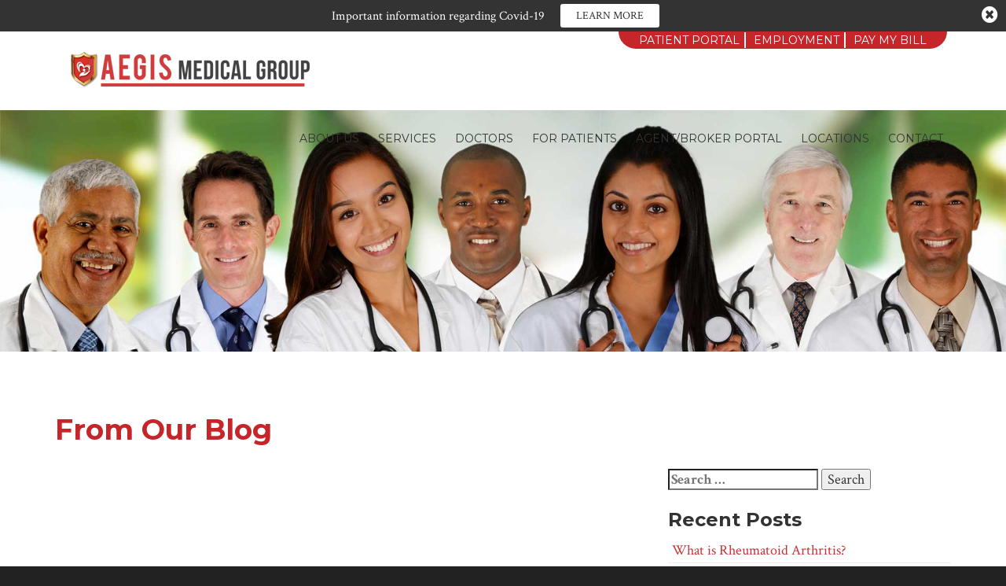

--- FILE ---
content_type: text/html; charset=UTF-8
request_url: https://aegismedicalgroup.com/search-location/asa-health-inc/
body_size: 7745
content:
<!DOCTYPE HTML>
<html>
    <head>
    	<meta charset="UTF-8"/>
        <meta name="viewport" content="width=device-width, initial-scale=1"/>
        <meta http-equiv="X-UA-Compatible" content="IE=edge" />
        <title>Aegis Medical Group  &raquo; Locations &raquo; ASA Health Inc.</title>
		<!-- Global site tag (gtag.js) - Google Analytics --> 
		<script async src="https://www.googletagmanager.com/gtag/js?id=UA-179552938-1"></script>
		<script> window.dataLayer = window.dataLayer || []; function gtag(){dataLayer.push(arguments);} gtag('js', new Date()); gtag('config', 'UA-179552938-1'); </script>
        <link 
              href="https://fonts.googleapis.com/css?family=Crimson+Text:400,700|Montserrat:400,700" 
              rel="stylesheet"> 
        <link 
              rel="stylesheet" 
              href="https://maxcdn.bootstrapcdn.com/bootstrap/3.3.7/css/bootstrap.min.css" 
              integrity="sha384-BVYiiSIFeK1dGmJRAkycuHAHRg32OmUcww7on3RYdg4Va+PmSTsz/K68vbdEjh4u" 
              crossorigin="anonymous">
        <link 
              rel="stylesheet" 
              href="https://maxcdn.bootstrapcdn.com/bootstrap/3.3.7/css/bootstrap-theme.min.css" 
              integrity="sha384-rHyoN1iRsVXV4nD0JutlnGaslCJuC7uwjduW9SVrLvRYooPp2bWYgmgJQIXwl/Sp" 
              crossorigin="anonymous">
        <link 
              href="https://maxcdn.bootstrapcdn.com/font-awesome/4.7.0/css/font-awesome.min.css" 
              rel="stylesheet" 
              integrity="sha384-wvfXpqpZZVQGK6TAh5PVlGOfQNHSoD2xbE+QkPxCAFlNEevoEH3Sl0sibVcOQVnN" 
              crossorigin="anonymous">
        <link 
              rel="stylesheet" 
              href="https://cdnjs.cloudflare.com/ajax/libs/animate.css/3.5.2/animate.min.css">
        <link 
              rel="stylesheet" 
              href="https://aegismedicalgroup.com/wp-content/themes/aegis/style.css?v=1.0.9" 
              type="text/css" 
              media="all">
        <!--[if lt IE 9]>
            <script src="http://html5shim.googlecode.com/svn/trunk/html5.js"></script>
        <![endif]-->
        <meta name='robots' content='max-image-preview:large' />
<link rel="alternate" type="application/rss+xml" title="Aegis Medical Group &raquo; ASA Health Inc. Location Feed" href="https://aegismedicalgroup.com/search-location/asa-health-inc/feed/" />
<style id='wp-img-auto-sizes-contain-inline-css' type='text/css'>
img:is([sizes=auto i],[sizes^="auto," i]){contain-intrinsic-size:3000px 1500px}
/*# sourceURL=wp-img-auto-sizes-contain-inline-css */
</style>
<style id='wp-emoji-styles-inline-css' type='text/css'>

	img.wp-smiley, img.emoji {
		display: inline !important;
		border: none !important;
		box-shadow: none !important;
		height: 1em !important;
		width: 1em !important;
		margin: 0 0.07em !important;
		vertical-align: -0.1em !important;
		background: none !important;
		padding: 0 !important;
	}
/*# sourceURL=wp-emoji-styles-inline-css */
</style>
<style id='wp-block-library-inline-css' type='text/css'>
:root{--wp-block-synced-color:#7a00df;--wp-block-synced-color--rgb:122,0,223;--wp-bound-block-color:var(--wp-block-synced-color);--wp-editor-canvas-background:#ddd;--wp-admin-theme-color:#007cba;--wp-admin-theme-color--rgb:0,124,186;--wp-admin-theme-color-darker-10:#006ba1;--wp-admin-theme-color-darker-10--rgb:0,107,160.5;--wp-admin-theme-color-darker-20:#005a87;--wp-admin-theme-color-darker-20--rgb:0,90,135;--wp-admin-border-width-focus:2px}@media (min-resolution:192dpi){:root{--wp-admin-border-width-focus:1.5px}}.wp-element-button{cursor:pointer}:root .has-very-light-gray-background-color{background-color:#eee}:root .has-very-dark-gray-background-color{background-color:#313131}:root .has-very-light-gray-color{color:#eee}:root .has-very-dark-gray-color{color:#313131}:root .has-vivid-green-cyan-to-vivid-cyan-blue-gradient-background{background:linear-gradient(135deg,#00d084,#0693e3)}:root .has-purple-crush-gradient-background{background:linear-gradient(135deg,#34e2e4,#4721fb 50%,#ab1dfe)}:root .has-hazy-dawn-gradient-background{background:linear-gradient(135deg,#faaca8,#dad0ec)}:root .has-subdued-olive-gradient-background{background:linear-gradient(135deg,#fafae1,#67a671)}:root .has-atomic-cream-gradient-background{background:linear-gradient(135deg,#fdd79a,#004a59)}:root .has-nightshade-gradient-background{background:linear-gradient(135deg,#330968,#31cdcf)}:root .has-midnight-gradient-background{background:linear-gradient(135deg,#020381,#2874fc)}:root{--wp--preset--font-size--normal:16px;--wp--preset--font-size--huge:42px}.has-regular-font-size{font-size:1em}.has-larger-font-size{font-size:2.625em}.has-normal-font-size{font-size:var(--wp--preset--font-size--normal)}.has-huge-font-size{font-size:var(--wp--preset--font-size--huge)}.has-text-align-center{text-align:center}.has-text-align-left{text-align:left}.has-text-align-right{text-align:right}.has-fit-text{white-space:nowrap!important}#end-resizable-editor-section{display:none}.aligncenter{clear:both}.items-justified-left{justify-content:flex-start}.items-justified-center{justify-content:center}.items-justified-right{justify-content:flex-end}.items-justified-space-between{justify-content:space-between}.screen-reader-text{border:0;clip-path:inset(50%);height:1px;margin:-1px;overflow:hidden;padding:0;position:absolute;width:1px;word-wrap:normal!important}.screen-reader-text:focus{background-color:#ddd;clip-path:none;color:#444;display:block;font-size:1em;height:auto;left:5px;line-height:normal;padding:15px 23px 14px;text-decoration:none;top:5px;width:auto;z-index:100000}html :where(.has-border-color){border-style:solid}html :where([style*=border-top-color]){border-top-style:solid}html :where([style*=border-right-color]){border-right-style:solid}html :where([style*=border-bottom-color]){border-bottom-style:solid}html :where([style*=border-left-color]){border-left-style:solid}html :where([style*=border-width]){border-style:solid}html :where([style*=border-top-width]){border-top-style:solid}html :where([style*=border-right-width]){border-right-style:solid}html :where([style*=border-bottom-width]){border-bottom-style:solid}html :where([style*=border-left-width]){border-left-style:solid}html :where(img[class*=wp-image-]){height:auto;max-width:100%}:where(figure){margin:0 0 1em}html :where(.is-position-sticky){--wp-admin--admin-bar--position-offset:var(--wp-admin--admin-bar--height,0px)}@media screen and (max-width:600px){html :where(.is-position-sticky){--wp-admin--admin-bar--position-offset:0px}}

/*# sourceURL=wp-block-library-inline-css */
</style><style id='global-styles-inline-css' type='text/css'>
:root{--wp--preset--aspect-ratio--square: 1;--wp--preset--aspect-ratio--4-3: 4/3;--wp--preset--aspect-ratio--3-4: 3/4;--wp--preset--aspect-ratio--3-2: 3/2;--wp--preset--aspect-ratio--2-3: 2/3;--wp--preset--aspect-ratio--16-9: 16/9;--wp--preset--aspect-ratio--9-16: 9/16;--wp--preset--color--black: #000000;--wp--preset--color--cyan-bluish-gray: #abb8c3;--wp--preset--color--white: #ffffff;--wp--preset--color--pale-pink: #f78da7;--wp--preset--color--vivid-red: #cf2e2e;--wp--preset--color--luminous-vivid-orange: #ff6900;--wp--preset--color--luminous-vivid-amber: #fcb900;--wp--preset--color--light-green-cyan: #7bdcb5;--wp--preset--color--vivid-green-cyan: #00d084;--wp--preset--color--pale-cyan-blue: #8ed1fc;--wp--preset--color--vivid-cyan-blue: #0693e3;--wp--preset--color--vivid-purple: #9b51e0;--wp--preset--gradient--vivid-cyan-blue-to-vivid-purple: linear-gradient(135deg,rgb(6,147,227) 0%,rgb(155,81,224) 100%);--wp--preset--gradient--light-green-cyan-to-vivid-green-cyan: linear-gradient(135deg,rgb(122,220,180) 0%,rgb(0,208,130) 100%);--wp--preset--gradient--luminous-vivid-amber-to-luminous-vivid-orange: linear-gradient(135deg,rgb(252,185,0) 0%,rgb(255,105,0) 100%);--wp--preset--gradient--luminous-vivid-orange-to-vivid-red: linear-gradient(135deg,rgb(255,105,0) 0%,rgb(207,46,46) 100%);--wp--preset--gradient--very-light-gray-to-cyan-bluish-gray: linear-gradient(135deg,rgb(238,238,238) 0%,rgb(169,184,195) 100%);--wp--preset--gradient--cool-to-warm-spectrum: linear-gradient(135deg,rgb(74,234,220) 0%,rgb(151,120,209) 20%,rgb(207,42,186) 40%,rgb(238,44,130) 60%,rgb(251,105,98) 80%,rgb(254,248,76) 100%);--wp--preset--gradient--blush-light-purple: linear-gradient(135deg,rgb(255,206,236) 0%,rgb(152,150,240) 100%);--wp--preset--gradient--blush-bordeaux: linear-gradient(135deg,rgb(254,205,165) 0%,rgb(254,45,45) 50%,rgb(107,0,62) 100%);--wp--preset--gradient--luminous-dusk: linear-gradient(135deg,rgb(255,203,112) 0%,rgb(199,81,192) 50%,rgb(65,88,208) 100%);--wp--preset--gradient--pale-ocean: linear-gradient(135deg,rgb(255,245,203) 0%,rgb(182,227,212) 50%,rgb(51,167,181) 100%);--wp--preset--gradient--electric-grass: linear-gradient(135deg,rgb(202,248,128) 0%,rgb(113,206,126) 100%);--wp--preset--gradient--midnight: linear-gradient(135deg,rgb(2,3,129) 0%,rgb(40,116,252) 100%);--wp--preset--font-size--small: 13px;--wp--preset--font-size--medium: 20px;--wp--preset--font-size--large: 36px;--wp--preset--font-size--x-large: 42px;--wp--preset--spacing--20: 0.44rem;--wp--preset--spacing--30: 0.67rem;--wp--preset--spacing--40: 1rem;--wp--preset--spacing--50: 1.5rem;--wp--preset--spacing--60: 2.25rem;--wp--preset--spacing--70: 3.38rem;--wp--preset--spacing--80: 5.06rem;--wp--preset--shadow--natural: 6px 6px 9px rgba(0, 0, 0, 0.2);--wp--preset--shadow--deep: 12px 12px 50px rgba(0, 0, 0, 0.4);--wp--preset--shadow--sharp: 6px 6px 0px rgba(0, 0, 0, 0.2);--wp--preset--shadow--outlined: 6px 6px 0px -3px rgb(255, 255, 255), 6px 6px rgb(0, 0, 0);--wp--preset--shadow--crisp: 6px 6px 0px rgb(0, 0, 0);}:where(.is-layout-flex){gap: 0.5em;}:where(.is-layout-grid){gap: 0.5em;}body .is-layout-flex{display: flex;}.is-layout-flex{flex-wrap: wrap;align-items: center;}.is-layout-flex > :is(*, div){margin: 0;}body .is-layout-grid{display: grid;}.is-layout-grid > :is(*, div){margin: 0;}:where(.wp-block-columns.is-layout-flex){gap: 2em;}:where(.wp-block-columns.is-layout-grid){gap: 2em;}:where(.wp-block-post-template.is-layout-flex){gap: 1.25em;}:where(.wp-block-post-template.is-layout-grid){gap: 1.25em;}.has-black-color{color: var(--wp--preset--color--black) !important;}.has-cyan-bluish-gray-color{color: var(--wp--preset--color--cyan-bluish-gray) !important;}.has-white-color{color: var(--wp--preset--color--white) !important;}.has-pale-pink-color{color: var(--wp--preset--color--pale-pink) !important;}.has-vivid-red-color{color: var(--wp--preset--color--vivid-red) !important;}.has-luminous-vivid-orange-color{color: var(--wp--preset--color--luminous-vivid-orange) !important;}.has-luminous-vivid-amber-color{color: var(--wp--preset--color--luminous-vivid-amber) !important;}.has-light-green-cyan-color{color: var(--wp--preset--color--light-green-cyan) !important;}.has-vivid-green-cyan-color{color: var(--wp--preset--color--vivid-green-cyan) !important;}.has-pale-cyan-blue-color{color: var(--wp--preset--color--pale-cyan-blue) !important;}.has-vivid-cyan-blue-color{color: var(--wp--preset--color--vivid-cyan-blue) !important;}.has-vivid-purple-color{color: var(--wp--preset--color--vivid-purple) !important;}.has-black-background-color{background-color: var(--wp--preset--color--black) !important;}.has-cyan-bluish-gray-background-color{background-color: var(--wp--preset--color--cyan-bluish-gray) !important;}.has-white-background-color{background-color: var(--wp--preset--color--white) !important;}.has-pale-pink-background-color{background-color: var(--wp--preset--color--pale-pink) !important;}.has-vivid-red-background-color{background-color: var(--wp--preset--color--vivid-red) !important;}.has-luminous-vivid-orange-background-color{background-color: var(--wp--preset--color--luminous-vivid-orange) !important;}.has-luminous-vivid-amber-background-color{background-color: var(--wp--preset--color--luminous-vivid-amber) !important;}.has-light-green-cyan-background-color{background-color: var(--wp--preset--color--light-green-cyan) !important;}.has-vivid-green-cyan-background-color{background-color: var(--wp--preset--color--vivid-green-cyan) !important;}.has-pale-cyan-blue-background-color{background-color: var(--wp--preset--color--pale-cyan-blue) !important;}.has-vivid-cyan-blue-background-color{background-color: var(--wp--preset--color--vivid-cyan-blue) !important;}.has-vivid-purple-background-color{background-color: var(--wp--preset--color--vivid-purple) !important;}.has-black-border-color{border-color: var(--wp--preset--color--black) !important;}.has-cyan-bluish-gray-border-color{border-color: var(--wp--preset--color--cyan-bluish-gray) !important;}.has-white-border-color{border-color: var(--wp--preset--color--white) !important;}.has-pale-pink-border-color{border-color: var(--wp--preset--color--pale-pink) !important;}.has-vivid-red-border-color{border-color: var(--wp--preset--color--vivid-red) !important;}.has-luminous-vivid-orange-border-color{border-color: var(--wp--preset--color--luminous-vivid-orange) !important;}.has-luminous-vivid-amber-border-color{border-color: var(--wp--preset--color--luminous-vivid-amber) !important;}.has-light-green-cyan-border-color{border-color: var(--wp--preset--color--light-green-cyan) !important;}.has-vivid-green-cyan-border-color{border-color: var(--wp--preset--color--vivid-green-cyan) !important;}.has-pale-cyan-blue-border-color{border-color: var(--wp--preset--color--pale-cyan-blue) !important;}.has-vivid-cyan-blue-border-color{border-color: var(--wp--preset--color--vivid-cyan-blue) !important;}.has-vivid-purple-border-color{border-color: var(--wp--preset--color--vivid-purple) !important;}.has-vivid-cyan-blue-to-vivid-purple-gradient-background{background: var(--wp--preset--gradient--vivid-cyan-blue-to-vivid-purple) !important;}.has-light-green-cyan-to-vivid-green-cyan-gradient-background{background: var(--wp--preset--gradient--light-green-cyan-to-vivid-green-cyan) !important;}.has-luminous-vivid-amber-to-luminous-vivid-orange-gradient-background{background: var(--wp--preset--gradient--luminous-vivid-amber-to-luminous-vivid-orange) !important;}.has-luminous-vivid-orange-to-vivid-red-gradient-background{background: var(--wp--preset--gradient--luminous-vivid-orange-to-vivid-red) !important;}.has-very-light-gray-to-cyan-bluish-gray-gradient-background{background: var(--wp--preset--gradient--very-light-gray-to-cyan-bluish-gray) !important;}.has-cool-to-warm-spectrum-gradient-background{background: var(--wp--preset--gradient--cool-to-warm-spectrum) !important;}.has-blush-light-purple-gradient-background{background: var(--wp--preset--gradient--blush-light-purple) !important;}.has-blush-bordeaux-gradient-background{background: var(--wp--preset--gradient--blush-bordeaux) !important;}.has-luminous-dusk-gradient-background{background: var(--wp--preset--gradient--luminous-dusk) !important;}.has-pale-ocean-gradient-background{background: var(--wp--preset--gradient--pale-ocean) !important;}.has-electric-grass-gradient-background{background: var(--wp--preset--gradient--electric-grass) !important;}.has-midnight-gradient-background{background: var(--wp--preset--gradient--midnight) !important;}.has-small-font-size{font-size: var(--wp--preset--font-size--small) !important;}.has-medium-font-size{font-size: var(--wp--preset--font-size--medium) !important;}.has-large-font-size{font-size: var(--wp--preset--font-size--large) !important;}.has-x-large-font-size{font-size: var(--wp--preset--font-size--x-large) !important;}
/*# sourceURL=global-styles-inline-css */
</style>

<style id='classic-theme-styles-inline-css' type='text/css'>
/*! This file is auto-generated */
.wp-block-button__link{color:#fff;background-color:#32373c;border-radius:9999px;box-shadow:none;text-decoration:none;padding:calc(.667em + 2px) calc(1.333em + 2px);font-size:1.125em}.wp-block-file__button{background:#32373c;color:#fff;text-decoration:none}
/*# sourceURL=/wp-includes/css/classic-themes.min.css */
</style>
<link rel='stylesheet' id='wp-components-css' href='https://aegismedicalgroup.com/wp-includes/css/dist/components/style.min.css?ver=6.9' type='text/css' media='all' />
<link rel='stylesheet' id='wp-preferences-css' href='https://aegismedicalgroup.com/wp-includes/css/dist/preferences/style.min.css?ver=6.9' type='text/css' media='all' />
<link rel='stylesheet' id='wp-block-editor-css' href='https://aegismedicalgroup.com/wp-includes/css/dist/block-editor/style.min.css?ver=6.9' type='text/css' media='all' />
<link rel='stylesheet' id='popup-maker-block-library-style-css' href='https://aegismedicalgroup.com/wp-content/plugins/popup-maker/dist/packages/block-library-style.css?ver=dbea705cfafe089d65f1' type='text/css' media='all' />
<script type="text/javascript" src="https://aegismedicalgroup.com/wp-includes/js/jquery/jquery.min.js?ver=3.7.1" id="jquery-core-js"></script>
<script type="text/javascript" src="https://aegismedicalgroup.com/wp-includes/js/jquery/jquery-migrate.min.js?ver=3.4.1" id="jquery-migrate-js"></script>
<script type="text/javascript" src="https://aegismedicalgroup.com/wp-content/themes/aegis/js/site.js?ver=1.0.1" id="theme-js-js"></script>
<link rel="https://api.w.org/" href="https://aegismedicalgroup.com/wp-json/" /><link rel="EditURI" type="application/rsd+xml" title="RSD" href="https://aegismedicalgroup.com/xmlrpc.php?rsd" />
<meta name="generator" content="WordPress 6.9" />

		<!-- GA Google Analytics @ https://m0n.co/ga -->
		<script async src="https://www.googletagmanager.com/gtag/js?id=UA-139028771-1"></script>
		<script>
			window.dataLayer = window.dataLayer || [];
			function gtag(){dataLayer.push(arguments);}
			gtag('js', new Date());
			gtag('config', 'UA-139028771-1');
		</script>

	<style type="text/css">.recentcomments a{display:inline !important;padding:0 !important;margin:0 !important;}</style><link rel="icon" href="https://aegismedicalgroup.com/wp-content/uploads/2021/07/cropped-Untitled-1-32x32.png" sizes="32x32" />
<link rel="icon" href="https://aegismedicalgroup.com/wp-content/uploads/2021/07/cropped-Untitled-1-192x192.png" sizes="192x192" />
<link rel="apple-touch-icon" href="https://aegismedicalgroup.com/wp-content/uploads/2021/07/cropped-Untitled-1-180x180.png" />
<meta name="msapplication-TileImage" content="https://aegismedicalgroup.com/wp-content/uploads/2021/07/cropped-Untitled-1-270x270.png" />
        <script 
                src="https://maxcdn.bootstrapcdn.com/bootstrap/3.3.7/js/bootstrap.min.js" 
                integrity="sha384-Tc5IQib027qvyjSMfHjOMaLkfuWVxZxUPnCJA7l2mCWNIpG9mGCD8wGNIcPD7Txa" 
                crossorigin="anonymous"></script>
            </head>
    <body class="archive tax-search-location term-asa-health-inc term-133 wp-theme-aegis inner">
        <div id="site-wrapper">
            <div id="site-canvas">
                <div id="site-menu">
                    <h3>Site Navigation</h3>
                    <ul id="menu-primary-menu" class="primary"><li id="menu-item-32" class="menu-item menu-item-type-post_type menu-item-object-page menu-item-32"><a href="https://aegismedicalgroup.com/about/">About Us</a></li>
<li id="menu-item-28" class="menu-item menu-item-type-post_type menu-item-object-page menu-item-28"><a href="https://aegismedicalgroup.com/services/">Services</a></li>
<li id="menu-item-1509" class="menu-item menu-item-type-post_type menu-item-object-page menu-item-has-children menu-item-1509"><a href="https://aegismedicalgroup.com/doctors/">Doctors</a>
<ul class="sub-menu">
	<li id="menu-item-29" class="menu-item menu-item-type-post_type menu-item-object-page menu-item-29"><a href="https://aegismedicalgroup.com/doctors/">Meet Aegis Doctors</a></li>
	<li id="menu-item-257" class="menu-item menu-item-type-post_type menu-item-object-page menu-item-257"><a href="https://aegismedicalgroup.com/affiliates/">Find a Provider</a></li>
</ul>
</li>
<li id="menu-item-161" class="menu-item menu-item-type-post_type menu-item-object-page menu-item-161"><a href="https://aegismedicalgroup.com/patient-forms/">For Patients</a></li>
<li id="menu-item-1516" class="menu-item menu-item-type-post_type menu-item-object-page menu-item-1516"><a href="https://aegismedicalgroup.com/agent-broker-portal/">Agent/Broker Portal</a></li>
<li id="menu-item-26" class="menu-item menu-item-type-post_type menu-item-object-page menu-item-26"><a href="https://aegismedicalgroup.com/locations/">Locations</a></li>
<li id="menu-item-23" class="menu-item menu-item-type-post_type menu-item-object-page menu-item-23"><a href="https://aegismedicalgroup.com/contact/">Contact</a></li>
</ul>                    <ul>
                        <li><a href="https://mycw101.ecwcloud.com/portal13807/jsp/100mp/login_otp.jsp" class="new">Patient Portal</a></li>
                        <li><a href="https://aegismedicalgroup.com/employment/">Employment</a></li>
						<li><a href="https://www.healowpay.com/HealowPay/jsp/healow/login.jsp" class="new">Pay My Bill</a></li>
                    </ul>
                    <a href="#" class="togglemenu"><i class="fa fa-close"></i></a>
                </div>
                
        <header id="header">
            <div class="container clearfix">
                <p id="logo">
                    <a href="https://aegismedicalgroup.com/"><img src="https://aegismedicalgroup.com/wp-content/themes/aegis/images/logo.png"></a>
                </p>
                <a href="#" class="togglemenu"><i class="fa fa-bars"></i></a>
                <nav id="primary">
                    <ul id="menu-primary-menu-1" class="primary"><li class="menu-item menu-item-type-post_type menu-item-object-page menu-item-32"><a href="https://aegismedicalgroup.com/about/">About Us</a></li>
<li class="menu-item menu-item-type-post_type menu-item-object-page menu-item-28"><a href="https://aegismedicalgroup.com/services/">Services</a></li>
<li class="menu-item menu-item-type-post_type menu-item-object-page menu-item-has-children menu-item-1509"><a href="https://aegismedicalgroup.com/doctors/">Doctors</a>
<ul class="sub-menu">
	<li class="menu-item menu-item-type-post_type menu-item-object-page menu-item-29"><a href="https://aegismedicalgroup.com/doctors/">Meet Aegis Doctors</a></li>
	<li class="menu-item menu-item-type-post_type menu-item-object-page menu-item-257"><a href="https://aegismedicalgroup.com/affiliates/">Find a Provider</a></li>
</ul>
</li>
<li class="menu-item menu-item-type-post_type menu-item-object-page menu-item-161"><a href="https://aegismedicalgroup.com/patient-forms/">For Patients</a></li>
<li class="menu-item menu-item-type-post_type menu-item-object-page menu-item-1516"><a href="https://aegismedicalgroup.com/agent-broker-portal/">Agent/Broker Portal</a></li>
<li class="menu-item menu-item-type-post_type menu-item-object-page menu-item-26"><a href="https://aegismedicalgroup.com/locations/">Locations</a></li>
<li class="menu-item menu-item-type-post_type menu-item-object-page menu-item-23"><a href="https://aegismedicalgroup.com/contact/">Contact</a></li>
</ul>                </nav>
                <nav id="secondary">
                    <ul>
                        <li><a href="https://mycw101.ecwcloud.com/portal13807/jsp/100mp/login_otp.jsp" class="new">Patient Portal</a></li>
                        <li><a href="https://aegismedicalgroup.com/employment/">Employment</a></li>
						<li><a href="https://www.healowpay.com/HealowPay/jsp/healow/login.jsp" class="new">Pay My Bill</a></li>
                    </ul>
                </nav>
            </div>
        </header>
		
						
		        <section id="hero"></section>
		
<section id="content">
    <div class="container clearfix">
        <h1>From Our Blog</h1>
        <div class="row">
        <div class="col-md-8">
            
            <div class="pagenav clearfix">
                            </div>
        </div>
        <div class="col-md-4">
            <div id="sidebar">
    <ul id="sidebar">
        <li id="search-2" class="widget widget_search"><form role="search" method="get" class="search-form" action="https://aegismedicalgroup.com/">
				<label>
					<span class="screen-reader-text">Search for:</span>
					<input type="search" class="search-field" placeholder="Search &hellip;" value="" name="s" />
				</label>
				<input type="submit" class="search-submit" value="Search" />
			</form></li>

		<li id="recent-posts-2" class="widget widget_recent_entries">
		<h3 class="widgettitle">Recent Posts</h3>
		<ul>
											<li>
					<a href="https://aegismedicalgroup.com/2017/04/11/what-is-rheumatoid-arthritis/">What is Rheumatoid Arthritis?</a>
									</li>
											<li>
					<a href="https://aegismedicalgroup.com/2017/03/10/how-does-diabetes-affect-the-body/">How Does Diabetes Affect the Body?</a>
									</li>
											<li>
					<a href="https://aegismedicalgroup.com/2017/02/12/what-is-neuropathy/">What is Neuropathy?</a>
									</li>
					</ul>

		</li>
<li id="recent-comments-2" class="widget widget_recent_comments"><h3 class="widgettitle">Recent Comments</h3><ul id="recentcomments"></ul></li>
<li id="archives-2" class="widget widget_archive"><h3 class="widgettitle">Archives</h3>
			<ul>
					<li><a href='https://aegismedicalgroup.com/2017/04/'>April 2017</a></li>
	<li><a href='https://aegismedicalgroup.com/2017/03/'>March 2017</a></li>
	<li><a href='https://aegismedicalgroup.com/2017/02/'>February 2017</a></li>
			</ul>

			</li>
<li id="categories-2" class="widget widget_categories"><h3 class="widgettitle">Categories</h3>
			<ul>
					<li class="cat-item cat-item-1"><a href="https://aegismedicalgroup.com/category/uncategorized/">Uncategorized</a>
</li>
			</ul>

			</li>
<li id="meta-2" class="widget widget_meta"><h3 class="widgettitle">Meta</h3>
		<ul>
						<li><a href="https://aegismedicalgroup.com/wp-login.php">Log in</a></li>
			<li><a href="https://aegismedicalgroup.com/feed/">Entries feed</a></li>
			<li><a href="https://aegismedicalgroup.com/comments/feed/">Comments feed</a></li>

			<li><a href="https://wordpress.org/">WordPress.org</a></li>
		</ul>

		</li>
    </ul>
</div>        </div>
        </div>
    </div>
</section>

        <footer id="footer">
            <div class="container padded textcenter clearfix">
                <nav id="footernav">
                                        <ul>
                                            <li class='first'><a href="https://aegismedicalgroup.com/">Home</a></li>
                                            <li><a href="https://aegismedicalgroup.com/about/">About Us</a></li>
                                            <li><a href="https://aegismedicalgroup.com/services/">Services</a></li>
                                            <li><a href="https://aegismedicalgroup.com/doctors/">Doctors</a></li>
                                            <li><a href="https://aegismedicalgroup.com/locations/">Locations</a></li>
                                            <li><a href="https://aegismedicalgroup.com/affiliates/">Find a Provider</a></li>
                                            <li><a href="https://mycw101.ecwcloud.com/portal13807/jsp/100mp/login_otp.jsp">Patient Portal</a></li>
                                            <li><a href="https://aegismedicalgroup.com/employment/">Employment</a></li>
                                            <li><a href="https://aegismedicalgroup.com/patient-forms/">Patient Forms</a></li>
                                            <li class="last"><a href="https://aegismedicalgroup.com/contact/">Contact</a></li>
                                        </ul>
                </nav>
                <p><img src="https://aegismedicalgroup.com/wp-content/themes/aegis/images/logo-white.png"></p>
<!--
                <p class="social">
                    <a href="#"><i class="fa fa-facebook"></i></a> <a href="#" class="red"><i class="fa fa-youtube"></i></a>
                </p>
-->
            </div>
        </footer>
        <div id="copyright">
            <p>&copy; 2026. <a href="https://aegismedicalgroup.com">Aegis Medical Group</a>. All Rights Reserved. Powered by <a href="http://graphicten.com">graphicTEN</a>.</p>
        </div>
    </div>
</div>

<div id="announcement-bar">
    Important information regarding Covid-19  <a href="https://aegismedicalgroup.com/covid-19-testing/" class="btn btn-announcement">Learn More</a>
    <a href="#" class="close-annoucement"><i class="fa fa-times-circle"></i></a>
</div>


    <script type="speculationrules">
{"prefetch":[{"source":"document","where":{"and":[{"href_matches":"/*"},{"not":{"href_matches":["/wp-*.php","/wp-admin/*","/wp-content/uploads/*","/wp-content/*","/wp-content/plugins/*","/wp-content/themes/aegis/*","/*\\?(.+)"]}},{"not":{"selector_matches":"a[rel~=\"nofollow\"]"}},{"not":{"selector_matches":".no-prefetch, .no-prefetch a"}}]},"eagerness":"conservative"}]}
</script>
<script type="text/javascript" src="https://aegismedicalgroup.com/wp-content/plugins/page-links-to/dist/new-tab.js?ver=3.3.7" id="page-links-to-js"></script>
<script id="wp-emoji-settings" type="application/json">
{"baseUrl":"https://s.w.org/images/core/emoji/17.0.2/72x72/","ext":".png","svgUrl":"https://s.w.org/images/core/emoji/17.0.2/svg/","svgExt":".svg","source":{"concatemoji":"https://aegismedicalgroup.com/wp-includes/js/wp-emoji-release.min.js?ver=6.9"}}
</script>
<script type="module">
/* <![CDATA[ */
/*! This file is auto-generated */
const a=JSON.parse(document.getElementById("wp-emoji-settings").textContent),o=(window._wpemojiSettings=a,"wpEmojiSettingsSupports"),s=["flag","emoji"];function i(e){try{var t={supportTests:e,timestamp:(new Date).valueOf()};sessionStorage.setItem(o,JSON.stringify(t))}catch(e){}}function c(e,t,n){e.clearRect(0,0,e.canvas.width,e.canvas.height),e.fillText(t,0,0);t=new Uint32Array(e.getImageData(0,0,e.canvas.width,e.canvas.height).data);e.clearRect(0,0,e.canvas.width,e.canvas.height),e.fillText(n,0,0);const a=new Uint32Array(e.getImageData(0,0,e.canvas.width,e.canvas.height).data);return t.every((e,t)=>e===a[t])}function p(e,t){e.clearRect(0,0,e.canvas.width,e.canvas.height),e.fillText(t,0,0);var n=e.getImageData(16,16,1,1);for(let e=0;e<n.data.length;e++)if(0!==n.data[e])return!1;return!0}function u(e,t,n,a){switch(t){case"flag":return n(e,"\ud83c\udff3\ufe0f\u200d\u26a7\ufe0f","\ud83c\udff3\ufe0f\u200b\u26a7\ufe0f")?!1:!n(e,"\ud83c\udde8\ud83c\uddf6","\ud83c\udde8\u200b\ud83c\uddf6")&&!n(e,"\ud83c\udff4\udb40\udc67\udb40\udc62\udb40\udc65\udb40\udc6e\udb40\udc67\udb40\udc7f","\ud83c\udff4\u200b\udb40\udc67\u200b\udb40\udc62\u200b\udb40\udc65\u200b\udb40\udc6e\u200b\udb40\udc67\u200b\udb40\udc7f");case"emoji":return!a(e,"\ud83e\u1fac8")}return!1}function f(e,t,n,a){let r;const o=(r="undefined"!=typeof WorkerGlobalScope&&self instanceof WorkerGlobalScope?new OffscreenCanvas(300,150):document.createElement("canvas")).getContext("2d",{willReadFrequently:!0}),s=(o.textBaseline="top",o.font="600 32px Arial",{});return e.forEach(e=>{s[e]=t(o,e,n,a)}),s}function r(e){var t=document.createElement("script");t.src=e,t.defer=!0,document.head.appendChild(t)}a.supports={everything:!0,everythingExceptFlag:!0},new Promise(t=>{let n=function(){try{var e=JSON.parse(sessionStorage.getItem(o));if("object"==typeof e&&"number"==typeof e.timestamp&&(new Date).valueOf()<e.timestamp+604800&&"object"==typeof e.supportTests)return e.supportTests}catch(e){}return null}();if(!n){if("undefined"!=typeof Worker&&"undefined"!=typeof OffscreenCanvas&&"undefined"!=typeof URL&&URL.createObjectURL&&"undefined"!=typeof Blob)try{var e="postMessage("+f.toString()+"("+[JSON.stringify(s),u.toString(),c.toString(),p.toString()].join(",")+"));",a=new Blob([e],{type:"text/javascript"});const r=new Worker(URL.createObjectURL(a),{name:"wpTestEmojiSupports"});return void(r.onmessage=e=>{i(n=e.data),r.terminate(),t(n)})}catch(e){}i(n=f(s,u,c,p))}t(n)}).then(e=>{for(const n in e)a.supports[n]=e[n],a.supports.everything=a.supports.everything&&a.supports[n],"flag"!==n&&(a.supports.everythingExceptFlag=a.supports.everythingExceptFlag&&a.supports[n]);var t;a.supports.everythingExceptFlag=a.supports.everythingExceptFlag&&!a.supports.flag,a.supports.everything||((t=a.source||{}).concatemoji?r(t.concatemoji):t.wpemoji&&t.twemoji&&(r(t.twemoji),r(t.wpemoji)))});
//# sourceURL=https://aegismedicalgroup.com/wp-includes/js/wp-emoji-loader.min.js
/* ]]> */
</script>
    </html>

--- FILE ---
content_type: text/css
request_url: https://aegismedicalgroup.com/wp-content/themes/aegis/style.css?v=1.0.9
body_size: 2994
content:
@charset "utf-8";
/*
Theme Name: Aegis Medical Group
Theme URI: http://graphicten.com
Description: Custom wordpress Theme for Aegis Medical Group.
Version: 1.0
Author: Michael Shihinski
Author URI: http://graphicten.com
*/

html {
    background: #222222;
}

body,
h1,h2,h3,h4,h5,h6 {
    font-family: 'Montserrat', sans-serif;
    color: #c6252a;
    font-weight: bold;
    text-transform: none;
}

a {
    color: #c33136;
}

h2,h3,h4,h5,h6 {
    color: #333;
}

h2 span {
    color: #c33136;
    font-size: 16px;
}
.trow {
    padding: 40px 0px;
}

.listing-row {
    padding: 20px 12px;
}

.listing-row.alt {
    background: #efefef;
}

img {
    max-width: 100%;
    height: auto;
}

.staff-hours h3 {
    color: #c33136;
}

.staff-hours h4 {
    color: #c6252a;
}

.staff-hours table {
    width: 100%;
    max-width: 400px;
}

body {
    background: #fff;
    color: #333;
    font-weight: normal;
    text-transform: none;
    font-size: 18px;
    font-family: 'Crimson Text', serif;
    line-height: 1.2;
}

.hide-text {
  text-indent: 100%;
  white-space: nowrap;
  overflow: hidden;
}

.textright {
    text-align: right;
}

.textcenter {
    text-align: center;
}

#header {
    width: 100%;
    background: #fff;
    height: 100px;
}

#header .container {
    position: relative;
}

#secondary {
    position: absolute; z-index: 1;
    top: 0;
    right: 20px;
    background: #c6252a;
    padding: 1px 20px;
    border-radius: 0 0 50px 50px;
    font-family: 'Montserrat', sans-serif;
    font-size: 14px;
    text-transform: uppercase;
}

#secondary ul {
    margin: 0;
    padding: 0;
}

#secondary a {
    color: #fff;
}


#secondary li {
    list-style: none;
    display: inline-block;
    padding: 2px 6px;
}

#secondary li:first-child,
#secondary li:nth-child(2) {
    border-right: 2px solid #fff;
}

#logo {
    float: left;
    padding-top: 26px;
    padding-left: 20px;
}

#site-menu {
    width: 300px;
    height: 100%;
    position: absolute;
    top: 0;
    right: -300px;
    background: #c33136;
    padding: 15px;
    display: none;
}

#site-menu ul {
    list-style: none;
    margin: 0;
    padding: 0;
}

#site-menu a {
    color: #fff;
    display: block;
    text-decoration: none;
}

#site-menu li a {
    color: #fff;
    display: block;
    padding: 5px 10px;
    line-height: 40px;
    width: 100%;
    border-bottom: 1px solid #fff;
    text-decoration: none;
}

#site-menu li a:hover {
    background-color: rgba(255,255,255,0.3);
}

#site-menu li li {
    margin-left: 20px;
}

#site-menu .togglemenu {
    background: none;
    width: 40px;
    height: 40px;
    line-height: 40px;
    text-align: center;
    top: 15px; right: 5px;
}

#site-menu h3 {
    color: #fff;
}

#site-canvas {
    width: 100%;
    height: 100%;
    position: relative;
    -webkit-transform: translateX(0);
    transform: translateX(0);
    -webkit-transition: .3s ease all;
    transition: .3s ease all;
}

#site-wrapper {
    position: relative;
    overflow: hidden;
    width: 100%;
}

#hero {
    width: 100%;
    padding-top: 37%;
    background: url(images/hero.jpg) center center no-repeat;
    background-size: cover;
}

.inner #hero {
    padding-top: 24%;
    background-position: top center;
}

.widget-wrap {
    margin-bottom: 20px;
}

.widget-wrap .btn {
    min-width: 100%;
}

h1 {
    margin-bottom: 30px;
}

.padded {
    padding-top: 60px;
    padding-bottom: 60px;
}

.nobottom {
    padding-bottom: 0px;
}

.homecontent {
    max-width: 980px;
    text-align: center;
    padding-top: 0;
}

#footer {
    background: #333;
    color: #fff;
}

#footer h3 {
    color: #fff;
}

.thumb {
    margin-bottom: 15px;
}

.thumb img {
    width: 100%;
    height: auto;
}

#sidebar ul {
    list-style: none;
    margin: 0 0 15px 0;
    padding: 0;
}

#sidebar li li {
    margin: 0 !important;
    padding: 5px;
    border-bottom: 1px solid #efefef;
}

.gform_next_button,
.gform_button,
.btn {
    border: none;
    cursor: pointer;
    padding: 12px 24px;
    background: #c33136;
    display: inline-block;
    text-transform: uppercase;
    color: #fff;
    text-decoration: none !important;
    font-size: 20px;
    border-radius: 3px;
    transition: all 0.3s ease 0s;
}

.gform_next_button:hover,
.gform_button:hover,
.btn:hover {
    background: #c6252a;
    color: #fff;
}

.gmwd_container_wrapper {
    margin: 40px 0px;
}

.gfield {
    margin-bottom: 35px;
}

.ginput_container,
.ginput_container_radio,
.ginput_container ul,
.ginput_container_radio input,
.ginput_container_checkbox input{
    margin-top: 0px !important;
}

.ginput_container_radio input,
.ginput_container_checkbox input {
    margin-right: 5px;
}

.togglemenu {
    position: absolute;
    z-index: 1;
    right: 15px;
    top: 50%;
    margin-top: -20px;
    font-size: 30px;
    height: 40px;
    line-height: 40px;
    width: 40px;
    text-align: center;
    border-radius: 4px;
    background: #fff;
    color: #c33136;
    display: none;
    -moz-transition: all 0.3s;
    -webkit-transition: all 0.3s;
    transition: all 0.3s;
}

.togglemenu:hover {
    color: #c6252a;
    background: rgba(255,255,255,0.8);
}

.homecontent h1 {
    margin-bottom: 5px;
}

.homecontent h2 {
    font-size: 26px;
    margin: 0 0 20px 0;
    padding: 0;
}

#primary {
    float: right;
    padding-top: 42px;
}

#primary ul,
#primary li {
    display: inline-block;
    margin: 0;
    padding: 0;
}

#primary li a {
    color: #333;
    font-size: 14px;
    font-weight: normal;
    padding: 5px 10px;
    text-decoration: none !important;
    display: block;
    font-family: 'Montserrat', sans-serif;
    text-transform: uppercase;
}

#primary li a:hover {
    background: #c33136;
    color: #fff;
    border-radius: 3px;
}

/*** Sub-menus ***/

#primary li li {
	float: none;
    display: block;
    margin: 0;
    border-bottom: 1px dotted #000;
}

#primary li.current-menu-ancestor li a,  
#primary li.current-menu-item li a,  
#primary li li a {
	background: none !important;
}
#primary ul li li a {
	border-right: 0;
	font-size: 14px;
	display: block;
	text-decoration: none;
	color: #333 !important;
	text-align: left;
	padding: 5px 10px;
	white-space: normal;
	border-bottom: none !important;
	line-height: 1.2;

	margin: 0;
	height: auto;
}

#primary ul li li:last-child {
    border-bottom: none !important;
}

#primary li ul {
	position: absolute;
	display: none;
	background: #fff;
	z-index: 9999;
	border: none;
	width: 250px;
	list-style: none;
	padding-top: 0;
    box-shadow: 0px 0px 10px rgba(0,0,0,0.4);
}

#primary li.right ul {
    right: 0;
}

#primary li:hover ul,  #primary li.hvr ul {
	display: block;
}

#primary ul li li a:hover {
	color: #fff !important;
	background-image: none;
	background: #c33136 !important;
}

#footer .textcenter {
    padding-top: 50px;
}

#content {
    padding: 60px 0;
}

#footer a {
    color: #fff;
}

#footernav {
    margin-bottom: 40px;
}

#footernav ul {
    margin: 0;
    padding: 0;
}

#footernav li {
    list-style: none;
    margin: none;
    display: inline-block;
    font-family: 'Montserrat', sans-serif;
    padding: 2px 8px;
    border-right: 2px solid #fff;
    font-size: 14px;
}

#footernav li.last {
    border: none;
}

.social {
display: none;
}

.social a {
    display: inline-block;
    width: 42px;
    height: 42px;
    text-align: center;
    line-height: 42px;
    background: #c33136;
    color: #fff;
    font-size: 30px;
    text-decoration: none;
    border-radius: 3px;
}

.social a.red {
    background: #c6252a;
}

.board-member {
    padding: 12px;
}

.board-member.alt {
    background: #efefef;
}

.vision {
    font-size: 14px;
}

#searchbar {
    padding: 20px 20px 10px 20px;
    background: #2117f4;
    color: #fff;
    margin-bottom: 20px;
    border-radius: 3px;
}

#searchbar #ds {
    padding: 3px 10px;
    width: 100%;
    border-radius: 3px;
    border: none;
    color: #333;
}

#searchbar h4 {
    color: #fff;
}

#searchbar a {
    color: #fff;
    text-decoration: underline;
}

#advanced-search {
    display: none;
}

#advanced-search {
    padding: 15px 0px;
}

#advanced-search ul {
    list-style: none;
    margin: 0;
    padding: 0;
}

.g {
    text-align: center;
    max-width: 100% !important;
}

.g-col {
    width: 33%;
    display: inline-block;
    padding: 10px;
    float: none !important;
}

.g-col img {
    max-width: 100%;
    height: auto;
}

.wp-pagenavi {
    text-align: center;
}

.copy {
    font-size: 14px;
    margin-bottom: 20px;
}

#copyright {
    color: #fff;
    background: #222222;
    text-align: center;
    padding: 10px 20px;
}

#copyright a {
    color: #fff;
}

.staff-thumb img {
    width: 100%;
}

.staff-wrap {
    text-align: center;
}

.acf-map {
	width: 100%;
	height: 400px;
	border: #ccc solid 1px;
	margin: 20px 0;
}

/* fixes potential theme css conflict */
.acf-map img {
   max-width: inherit !important;
}

#whyus {
    background: #c33136;
    color: #fff;
    font-size: 22px;
}

#whyus h1,
#whyus h2,
#whyus h3,
#whyus h4,
#whyus h5,
#whyus h6 {
    color: #fff;
}

#fromblog h2 {
    color: #c6252a;
    text-transform: uppercase;
    text-align: center;
    margin-bottom: 30px;
}

#fromblog h3 {
    margin-bottom: 5px;
}

#fromblog img {
    width: 100%;
    height: auto;
}

.mapright {
    float: right;
}

.altrow {
    background: #efefef;
}

.page-id-9 #content {
    padding-bottom: 0px;
}

.location-row {
    position: relative;
    padding: 40px 0px;
    border-bottom: 1px solid #efefef;
}

.col-md-pull-6.location-details {
    text-align: right;
}

.showmobile {
    display: none;
}

.physicianwrap span {
    white-space: nowrap;
}

#fromblog {
    display: none;
}

.search-bar {
    background: #efefef;
    margin-bottom: 20px;
    padding: 20px;
}

.search-bar input {
    width: 100%;
    height: 30px;
    line-height: 30px;
}

.search-bar input[type="submit"] {
    background: #c6252a;
    border: none;
    cursor: pointer;
    color: #fff;
}

h2.type-title {
    background: #c6252a;
}
h2.type-title span {
    text-transform: uppercase;
    color: #fff;
    font-size: 18px;
    display: inline-block;
    background: #c6252a;
    padding: 12px;
    font-weight: normal;
}

.affiliate {
    margin: 20px 0;
}

.affiliate h3 {
    font-size: 17px;
    margin: 5px 0 0 0;
}

#announcement-bar {
    display: none;
    position: relative;
    top: 0; width: 100%;
    padding: 5px 12px;
    background-color: #333;
    font-size: 16px;
    color: #fff;
    text-align: center;
}

#announcement-bar.shown {
    display: flex;
    align-items: center;
    justify-content: center;
    flex-direction: row;
}
    
#announcement-bar .div {
    display: inline-block;
    padding: 0px 20px;
}
    
#announcement-bar .btn-announcement {
    background-color: #fff;
    font-size: 14px;
    color: #333;
    padding: 5px 20px;
    margin: 0 20px;
}

#announcement-bar .btn-announcement:hover {
    background-color: #efefef;
    color: #333;
    text-decoration: none;
}
    
#announcement-bar .close-annoucement {
    position: absolute;
    right: 10px;
    top: 50%;
    margin-top: -14px;
    font-size: 24px;
    color: #fff;
}
#announcement-bar .close-annoucement:hover {
    color: #efefef;
}

@media (max-width: 1200px) {
    #primary,
    #secondary {
        display: none;
    }

    .togglemenu {
        display: block;
    }
    
    #site-menu {
        display: block;
    }
    
    /* Better Performing Method */
    #site-canvas {
      -webkit-transform: translate3d(0);
      transform: translate3d(0);
    }
    .show-nav #site-canvas {
      -webkit-transform: translate3d(-300px, 0, 0);  
      transform: translate3d(-300px, 0, 0);  
    }
    
    .show-nav #site-menu {
        box-shadow: 0px 0px 10px rgba(0,0,0,0.4);
        border-left: 1px solid #fff;
    }

}

@media (max-width: 1024px) {
    .widget-wrap {
        text-align: center;   
    }
    
    .widget-wrap.textcenter {
        margin-top: 40px;
    }
    
    .col-md-pull-6.location-details {
        text-align: left;
    }
    
    .showmobile {
        display: block;
    }
}

@media (max-width: 767px) {
    #footer,
    #footer .textright {
        text-align: center;
    }
    
    .g-col,
    .ad-container {
        margin-bottom: 30px;
    }
    
    #logo {
        max-width: 75%;
        float: none;
    }
    
    #header {
        position: relative;
        background-color: #fff;
    }
    
    .g-col {
        width: 100%;
    }
    
    #secondary {
        display: none;
    }
    
    .trow {
        padding-bottom: 0;
    }
    
    .staff-wrap {
        padding-bottom: 40px;
    }
    
    #announcement-bar.shown {
        flex-direction: column;
    }
    
    #announcement-bar .btn-announcement {
        margin-top: 10px;
    }
}

.iframe-wrapper {
	position: relative;
}

.iframe-wrapper iframe {
		width: 100%;
		height: 1000px;
	}

--- FILE ---
content_type: text/javascript
request_url: https://aegismedicalgroup.com/wp-content/themes/aegis/js/site.js?ver=1.0.1
body_size: 550
content:
function getCookie(name) {
    var v = document.cookie.match('(^|;) ?' + name + '=([^;]*)(;|$)');
    return v ? v[2] : null;
}

function setCookie(name, value) {
    document.cookie = name + "=" + value + ";path=/";
}

jQuery(function($){
    function toggleNav() {
        if ($('#site-wrapper').hasClass('show-nav')) {
          // Do things on Nav Close
          $('#site-wrapper').removeClass('show-nav');
        } else {
          // Do things on Nav Open
          $('#site-wrapper').addClass('show-nav');
        }
    }
    
    $('.togglemenu').click(function() {
        toggleNav();
        return false;
    });
    
    $('.new').attr('target', '_blank');
    
    var $announcement = $('#announcement-bar');
    var showA = getCookie('hide_announcement');
    
    if ($announcement.length > 0 && !showA) {
        $('#announcement-bar').prependTo('#site-canvas').addClass('shown');
        
        /*
        $(window).resize(function(){
            var height = $('#header').outerHeight(true);
            $('body').css('padding-top', height + 'px');
        }).resize();*/
    }
    
    $('.close-annoucement').on('click', function(){
        setCookie('hide_announcement', 'true', 0);
        $('#announcement-bar').remove();
        //$(window).resize();
        return false; 
    });
});